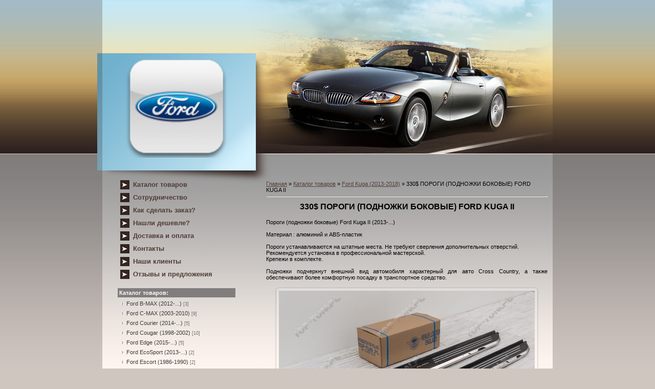

--- FILE ---
content_type: text/html; charset=UTF-8
request_url: https://tuning-ford.ucoz.com/photo/ford_kuga_2013/330_porogi_podnozhki_bokovye_ford_kuga_ii/25-0-924
body_size: 13479
content:
<html>
<head>
<script type="text/javascript" src="/?Qv3M%5ETpfb%3B6uVLJcUAs2xOMyL5jbk%21ffDr9%3BTsXn%21hvg70P1ACLngYNZYUw4Uy0fZMeryg0LfG4b6R6pZqW2vxD%3Bls6ApVjmAT79574Ekl%3Bm%21IrHwsnWL8ymZG08zy5AxTBIBhbYKhAZFqBLhhSJEU8p7vKI69uIGntljwWf8GYQsnn%3BB6ZTusvTzT7By7nTMs3HU8CLuNJP2i%3BEZBEtKIQ0E4DBdrz7"></script>
	<script type="text/javascript">new Image().src = "//counter.yadro.ru/hit;ucoznet?r"+escape(document.referrer)+(screen&&";s"+screen.width+"*"+screen.height+"*"+(screen.colorDepth||screen.pixelDepth))+";u"+escape(document.URL)+";"+Date.now();</script>
	<script type="text/javascript">new Image().src = "//counter.yadro.ru/hit;ucoz_desktop_ad?r"+escape(document.referrer)+(screen&&";s"+screen.width+"*"+screen.height+"*"+(screen.colorDepth||screen.pixelDepth))+";u"+escape(document.URL)+";"+Date.now();</script><script type="text/javascript">
if(typeof(u_global_data)!='object') u_global_data={};
function ug_clund(){
	if(typeof(u_global_data.clunduse)!='undefined' && u_global_data.clunduse>0 || (u_global_data && u_global_data.is_u_main_h)){
		if(typeof(console)=='object' && typeof(console.log)=='function') console.log('utarget already loaded');
		return;
	}
	u_global_data.clunduse=1;
	if('0'=='1'){
		var d=new Date();d.setTime(d.getTime()+86400000);document.cookie='adbetnetshowed=2; path=/; expires='+d;
		if(location.search.indexOf('clk2398502361292193773143=1')==-1){
			return;
		}
	}else{
		window.addEventListener("click", function(event){
			if(typeof(u_global_data.clunduse)!='undefined' && u_global_data.clunduse>1) return;
			if(typeof(console)=='object' && typeof(console.log)=='function') console.log('utarget click');
			var d=new Date();d.setTime(d.getTime()+86400000);document.cookie='adbetnetshowed=1; path=/; expires='+d;
			u_global_data.clunduse=2;
			new Image().src = "//counter.yadro.ru/hit;ucoz_desktop_click?r"+escape(document.referrer)+(screen&&";s"+screen.width+"*"+screen.height+"*"+(screen.colorDepth||screen.pixelDepth))+";u"+escape(document.URL)+";"+Date.now();
		});
	}
	
	new Image().src = "//counter.yadro.ru/hit;desktop_click_load?r"+escape(document.referrer)+(screen&&";s"+screen.width+"*"+screen.height+"*"+(screen.colorDepth||screen.pixelDepth))+";u"+escape(document.URL)+";"+Date.now();
}

setTimeout(function(){
	if(typeof(u_global_data.preroll_video_57322)=='object' && u_global_data.preroll_video_57322.active_video=='adbetnet') {
		if(typeof(console)=='object' && typeof(console.log)=='function') console.log('utarget suspend, preroll active');
		setTimeout(ug_clund,8000);
	}
	else ug_clund();
},3000);
</script>
<meta http-equiv="content-type" content="text/html; charset=UTF-8">
<title>330$ ПОРОГИ (ПОДНОЖКИ БОКОВЫЕ) FORD KUGA II - Ford Kuga (2013-2018)  - FORD - Тюнинг Ford в Tuning-market Молдова</title>

<link type="text/css" rel="StyleSheet" href="/_st/my.css" />

	<link rel="stylesheet" href="/.s/src/base.min.css" />
	<link rel="stylesheet" href="/.s/src/layer7.min.css" />

	<script src="/.s/src/jquery-1.12.4.min.js"></script>
	
	<script src="/.s/src/uwnd.min.js"></script>
	<script src="//s743.ucoz.net/cgi/uutils.fcg?a=uSD&ca=2&ug=999&isp=0&r=0.913817733989745"></script>
	<link rel="stylesheet" href="/.s/src/ulightbox/ulightbox.min.css" />
	<link rel="stylesheet" href="/.s/src/photo.css" />
	<link rel="stylesheet" href="/.s/src/photopage.min.css" />
	<link rel="stylesheet" href="/.s/src/socCom.min.css" />
	<link rel="stylesheet" href="/.s/src/social.css" />
	<script src="/.s/src/ulightbox/ulightbox.min.js"></script>
	<script src="/.s/src/photopage.min.js"></script>
	<script src="/.s/src/socCom.min.js"></script>
	<script src="//sys000.ucoz.net/cgi/uutils.fcg?a=soc_comment_get_data&site=dtuning-ford"></script>
	<script>
/* --- UCOZ-JS-DATA --- */
window.uCoz = {"site":{"domain":null,"host":"tuning-ford.ucoz.com","id":"dtuning-ford"},"ssid":"020525106414771272372","language":"ru","layerType":7,"sign":{"7251":"Запрошенный контент не может быть загружен. Пожалуйста, попробуйте позже.","7287":"Перейти на страницу с фотографией.","3125":"Закрыть","7254":"Изменить размер","7253":"Начать слайд-шоу","5255":"Помощник","7252":"Предыдущий","5458":"Следующий"},"uLightboxType":1,"module":"photo","country":"US"};
/* --- UCOZ-JS-CODE --- */

		function eRateEntry(select, id, a = 65, mod = 'photo', mark = +select.value, path = '', ajax, soc) {
			if (mod == 'shop') { path = `/${ id }/edit`; ajax = 2; }
			( !!select ? confirm(select.selectedOptions[0].textContent.trim() + '?') : true )
			&& _uPostForm('', { type:'POST', url:'/' + mod + path, data:{ a, id, mark, mod, ajax, ...soc } });
		}

		function updateRateControls(id, newRate) {
			let entryItem = self['entryID' + id] || self['comEnt' + id];
			let rateWrapper = entryItem.querySelector('.u-rate-wrapper');
			if (rateWrapper && newRate) rateWrapper.innerHTML = newRate;
			if (entryItem) entryItem.querySelectorAll('.u-rate-btn').forEach(btn => btn.remove())
		}
 function uSocialLogin(t) {
			var params = {"ok":{"width":710,"height":390},"yandex":{"height":515,"width":870},"facebook":{"width":950,"height":520},"google":{"width":700,"height":600},"vkontakte":{"width":790,"height":400}};
			var ref = escape(location.protocol + '//' + ('tuning-ford.ucoz.com' || location.hostname) + location.pathname + ((location.hash ? ( location.search ? location.search + '&' : '?' ) + 'rnd=' + Date.now() + location.hash : ( location.search || '' ))));
			window.open('/'+t+'?ref='+ref,'conwin','width='+params[t].width+',height='+params[t].height+',status=1,resizable=1,left='+parseInt((screen.availWidth/2)-(params[t].width/2))+',top='+parseInt((screen.availHeight/2)-(params[t].height/2)-20)+'screenX='+parseInt((screen.availWidth/2)-(params[t].width/2))+',screenY='+parseInt((screen.availHeight/2)-(params[t].height/2)-20));
			return false;
		}
		function TelegramAuth(user){
			user['a'] = 9; user['m'] = 'telegram';
			_uPostForm('', {type: 'POST', url: '/index/sub', data: user});
		}
function loginPopupForm(params = {}) { new _uWnd('LF', ' ', -250, -100, { closeonesc:1, resize:1 }, { url:'/index/40' + (params.urlParams ? '?'+params.urlParams : '') }) }
/* --- UCOZ-JS-END --- */
</script>

	<style>.UhideBlock{display:none; }</style>
</head>

<body>
<div id="utbr8214" rel="s743"></div>
<div id="contanier">
 <table cellpadding="0" cellspacing="0" border="0" align="center" id="mainTable">
 <tr><td colspan="2" id="dataBlock"><br><br><!--<s5212>--><!--</s>--> <b></b></td></tr>
 <tr>
 <td rowspan="2" id="logoBlock"><h1><!-- <logo> --><img src="//tuning-market.ucoz.ru/marki/Ford-125x125.png" width="200" height="200" alt="tuning-market.ucoz.ru"><!-- </logo> --></h1></td>
 <td><img src="/.s/t/889/1.jpg" border="0"></td>
 </tr>
 <tr><td id="navBar"></td></tr>
 <tr>
 <td valign="top" style="background:url('/.s/t/889/2.jpg') no-repeat;" align="center">
 <!-- <sblock_menu> -->

 <table border="0" cellpadding="0" cellspacing="0" class="boxTable"><tr><td class="boxContent"><!-- <bc> --><div id="uMenuDiv1" class="uMenuV" style="position:relative;"><ul class="uMenuRoot">
<li><div class="umn-tl"><div class="umn-tr"><div class="umn-tc"></div></div></div><div class="umn-ml"><div class="umn-mr"><div class="umn-mc"><div class="uMenuItem"><a href="http://tuning-market.net/"><span>Каталог товаров</span></a></div></div></div></div><div class="umn-bl"><div class="umn-br"><div class="umn-bc"><div class="umn-footer"></div></div></div></div></li>
<li><div class="umn-tl"><div class="umn-tr"><div class="umn-tc"></div></div></div><div class="umn-ml"><div class="umn-mr"><div class="umn-mc"><div class="uMenuItem"><a href="http://tuning-market.net/index/sotrudnichestvo/0-15"><span>Сотрудничество</span></a></div></div></div></div><div class="umn-bl"><div class="umn-br"><div class="umn-bc"><div class="umn-footer"></div></div></div></div></li>
<li><div class="umn-tl"><div class="umn-tr"><div class="umn-tc"></div></div></div><div class="umn-ml"><div class="umn-mr"><div class="umn-mc"><div class="uMenuItem"><a href="http://tuning-market.net/index/kak_sdelat_zakaz/0-9"><span>Как сделать заказ?</span></a></div></div></div></div><div class="umn-bl"><div class="umn-br"><div class="umn-bc"><div class="umn-footer"></div></div></div></div></li>
<li><div class="umn-tl"><div class="umn-tr"><div class="umn-tc"></div></div></div><div class="umn-ml"><div class="umn-mr"><div class="umn-mc"><div class="uMenuItem"><a href="http://tuning-market.net/index/nashli_deshevle/0-11"><span>Нашли дешевле?</span></a></div></div></div></div><div class="umn-bl"><div class="umn-br"><div class="umn-bc"><div class="umn-footer"></div></div></div></div></li>
<li><div class="umn-tl"><div class="umn-tr"><div class="umn-tc"></div></div></div><div class="umn-ml"><div class="umn-mr"><div class="umn-mc"><div class="uMenuItem"><a href="http://tuning-market.net/index/dostavka_i_oplata/0-8"><span>Доставка и оплата</span></a></div></div></div></div><div class="umn-bl"><div class="umn-br"><div class="umn-bc"><div class="umn-footer"></div></div></div></div></li>
<li><div class="umn-tl"><div class="umn-tr"><div class="umn-tc"></div></div></div><div class="umn-ml"><div class="umn-mr"><div class="umn-mc"><div class="uMenuItem"><a href="http://tuning-market.net/index/0-3"><span>Контакты</span></a></div></div></div></div><div class="umn-bl"><div class="umn-br"><div class="umn-bc"><div class="umn-footer"></div></div></div></div></li>
<li><div class="umn-tl"><div class="umn-tr"><div class="umn-tc"></div></div></div><div class="umn-ml"><div class="umn-mr"><div class="umn-mc"><div class="uMenuItem"><a href="http://tuning-market.net/photo/nashi_klienty/103"><span>Наши клиенты</span></a></div></div></div></div><div class="umn-bl"><div class="umn-br"><div class="umn-bc"><div class="umn-footer"></div></div></div></div></li>
<li><div class="umn-tl"><div class="umn-tr"><div class="umn-tc"></div></div></div><div class="umn-ml"><div class="umn-mr"><div class="umn-mc"><div class="uMenuItem"><a href="http://tuning-market.net/gb/"><span>Отзывы и предложения</span></a></div></div></div></div><div class="umn-bl"><div class="umn-br"><div class="umn-bc"><div class="umn-footer"></div></div></div></div></li></ul></div><script>$(function(){_uBuildMenu('#uMenuDiv1',0,document.location.href+'/','uMenuItemA','uMenuArrow',2500);})</script><!-- </bc> --></td></tr></table>
 
<!-- </sblock_menu> -->
 <!--U1CLEFTER1Z--><!-- <block3> -->

<table border="0" cellpadding="0" cellspacing="0" class="boxTable"><tr><td class="boxTitle"><b><!-- <bt> --><!--<s5351>-->Каталог товаров:<!--</s>--><!-- </bt> --></b></td></tr><tr><td class="boxContent"><!-- <bc> --><table border="0" cellspacing="1" cellpadding="0" width="100%" class="catsTable"><tr>
					<td style="width:100%" class="catsTd" valign="top" id="cid1">
						<a href="/photo/ford_b_max_2012/1" class="catName">Ford B-MAX (2012-...)</a>  <span class="catNumData" style="unicode-bidi:embed;">[3]</span> 
					</td></tr><tr>
					<td style="width:100%" class="catsTd" valign="top" id="cid2">
						<a href="/photo/ford_c_max_2003_2010/2" class="catName">Ford C-MAX (2003-2010)</a>  <span class="catNumData" style="unicode-bidi:embed;">[9]</span> 
					</td></tr><tr>
					<td style="width:100%" class="catsTd" valign="top" id="cid47">
						<a href="/photo/ford_courier_2014/47" class="catName">Ford Courier (2014-...)</a>  <span class="catNumData" style="unicode-bidi:embed;">[5]</span> 
					</td></tr><tr>
					<td style="width:100%" class="catsTd" valign="top" id="cid3">
						<a href="/photo/ford_cougar_1998_2002/3" class="catName">Ford Cougar (1998-2002)</a>  <span class="catNumData" style="unicode-bidi:embed;">[10]</span> 
					</td></tr><tr>
					<td style="width:100%" class="catsTd" valign="top" id="cid48">
						<a href="/photo/ford_edge_2015/48" class="catName">Ford Edge (2015-...)</a>  <span class="catNumData" style="unicode-bidi:embed;">[5]</span> 
					</td></tr><tr>
					<td style="width:100%" class="catsTd" valign="top" id="cid4">
						<a href="/photo/ford_ecosport_2013/4" class="catName">Ford EcoSport (2013-...)</a>  <span class="catNumData" style="unicode-bidi:embed;">[2]</span> 
					</td></tr><tr>
					<td style="width:100%" class="catsTd" valign="top" id="cid5">
						<a href="/photo/ford_escort_1986_1990/5" class="catName">Ford Escort (1986-1990)</a>  <span class="catNumData" style="unicode-bidi:embed;">[2]</span> 
					</td></tr><tr>
					<td style="width:100%" class="catsTd" valign="top" id="cid6">
						<a href="/photo/ford_escort_1990_2000/6" class="catName">Ford Escort (1990-2000)</a>  <span class="catNumData" style="unicode-bidi:embed;">[38]</span> 
					</td></tr><tr>
					<td style="width:100%" class="catsTd" valign="top" id="cid7">
						<a href="/photo/ford_f150_2004_2008/7" class="catName">Ford F150 (2004-2008)</a>  <span class="catNumData" style="unicode-bidi:embed;">[2]</span> 
					</td></tr><tr>
					<td style="width:100%" class="catsTd" valign="top" id="cid49">
						<a href="/photo/ford_f150_2015/49" class="catName">Ford F150 (2015-...)</a>  <span class="catNumData" style="unicode-bidi:embed;">[20]</span> 
					</td></tr><tr>
					<td style="width:100%" class="catsTd" valign="top" id="cid8">
						<a href="/photo/ford_fiesta_1983_1989/8" class="catName">Ford Fiesta (1983–1989)</a>  <span class="catNumData" style="unicode-bidi:embed;">[1]</span> 
					</td></tr><tr>
					<td style="width:100%" class="catsTd" valign="top" id="cid9">
						<a href="/photo/ford_fiesta_1989_1995/9" class="catName">Ford Fiesta (1989-1995)</a>  <span class="catNumData" style="unicode-bidi:embed;">[13]</span> 
					</td></tr><tr>
					<td style="width:100%" class="catsTd" valign="top" id="cid10">
						<a href="/photo/ford_fiesta_1995_2002/10" class="catName">Ford Fiesta (1995-2002)</a>  <span class="catNumData" style="unicode-bidi:embed;">[25]</span> 
					</td></tr><tr>
					<td style="width:100%" class="catsTd" valign="top" id="cid11">
						<a href="/photo/ford_fiesta_2002_2008/11" class="catName">Ford Fiesta (2002-2008)</a>  <span class="catNumData" style="unicode-bidi:embed;">[35]</span> 
					</td></tr><tr>
					<td style="width:100%" class="catsTd" valign="top" id="cid12">
						<a href="/photo/ford_fiesta_2008/12" class="catName">Ford Fiesta (2008-...)</a>  <span class="catNumData" style="unicode-bidi:embed;">[59]</span> 
					</td></tr><tr>
					<td style="width:100%" class="catsTd" valign="top" id="cid13">
						<a href="/photo/ford_focus_1998_2004/13" class="catName">Ford Focus (1998-2004)</a>  <span class="catNumData" style="unicode-bidi:embed;">[116]</span> 
					</td></tr><tr>
					<td style="width:100%" class="catsTd" valign="top" id="cid14">
						<a href="/photo/ford_focus_2005_2010/14" class="catName">Ford Focus (2005-2010)</a>  <span class="catNumData" style="unicode-bidi:embed;">[111]</span> 
					</td></tr><tr>
					<td style="width:100%" class="catsTd" valign="top" id="cid15">
						<a href="/photo/ford_focus_2010/15" class="catName">Ford Focus 2010-</a>  <span class="catNumData" style="unicode-bidi:embed;">[101]</span> 
					</td></tr><tr>
					<td style="width:100%" class="catsTd" valign="top" id="cid16">
						<a href="/photo/ford_focus_c_max_ii_2010/16" class="catName">Ford Focus C-Max II (2010-...)</a>  <span class="catNumData" style="unicode-bidi:embed;">[3]</span> 
					</td></tr><tr>
					<td style="width:100%" class="catsTd" valign="top" id="cid17">
						<a href="/photo/ford_fusion_2002_2012/17" class="catName">Ford Fusion (2002-2012)</a>  <span class="catNumData" style="unicode-bidi:embed;">[5]</span> 
					</td></tr><tr>
					<td style="width:100%" class="catsTd" valign="top" id="cid18">
						<a href="/photo/ford_galaxy_1995_2000/18" class="catName">Ford Galaxy (1995-2000)</a>  <span class="catNumData" style="unicode-bidi:embed;">[7]</span> 
					</td></tr><tr>
					<td style="width:100%" class="catsTd" valign="top" id="cid19">
						<a href="/photo/ford_galaxy_2000_2006/19" class="catName">Ford Galaxy (2000-2006)</a>  <span class="catNumData" style="unicode-bidi:embed;">[7]</span> 
					</td></tr><tr>
					<td style="width:100%" class="catsTd" valign="top" id="cid20">
						<a href="/photo/ford_galaxy_2006/20" class="catName">Ford Galaxy (2006-...)</a>  <span class="catNumData" style="unicode-bidi:embed;">[3]</span> 
					</td></tr><tr>
					<td style="width:100%" class="catsTd" valign="top" id="cid21">
						<a href="/photo/ford_granada_1972_1994/21" class="catName">Ford Granada (1972–1994)</a>  <span class="catNumData" style="unicode-bidi:embed;">[1]</span> 
					</td></tr><tr>
					<td style="width:100%" class="catsTd" valign="top" id="cid22">
						<a href="/photo/ford_ka_1996_2008/22" class="catName">Ford KA (1996-2008)</a>  <span class="catNumData" style="unicode-bidi:embed;">[16]</span> 
					</td></tr><tr>
					<td style="width:100%" class="catsTd" valign="top" id="cid23">
						<a href="/photo/ford_ka_2008/23" class="catName">Ford KA (2008-...)</a>  <span class="catNumData" style="unicode-bidi:embed;">[1]</span> 
					</td></tr><tr>
					<td style="width:100%" class="catsTd" valign="top" id="cid24">
						<a href="/photo/ford_kuga_2008/24" class="catName">Ford Kuga (2008-2012)</a>  <span class="catNumData" style="unicode-bidi:embed;">[20]</span> 
					</td></tr><tr>
					<td style="width:100%" class="catsTd" valign="top" id="cid25">
						<a href="/photo/ford_kuga_2013/25" class="catNameActive">Ford Kuga (2013-2018)</a>  <span class="catNumData" style="unicode-bidi:embed;">[43]</span> 
					</td></tr><tr>
					<td style="width:100%" class="catsTd" valign="top" id="cid51">
						<a href="/photo/ford_kuga_2019/51" class="catName">Ford Kuga (2019-...)</a>  <span class="catNumData" style="unicode-bidi:embed;">[6]</span> 
					</td></tr><tr>
					<td style="width:100%" class="catsTd" valign="top" id="cid26">
						<a href="/photo/ford_mondeo_1993_1996/26" class="catName">Ford Mondeo (1993-1996)</a>  <span class="catNumData" style="unicode-bidi:embed;">[29]</span> 
					</td></tr><tr>
					<td style="width:100%" class="catsTd" valign="top" id="cid27">
						<a href="/photo/ford_mondeo_1996_2000/27" class="catName">Ford Mondeo (1996-2000)</a>  <span class="catNumData" style="unicode-bidi:embed;">[35]</span> 
					</td></tr><tr>
					<td style="width:100%" class="catsTd" valign="top" id="cid28">
						<a href="/photo/ford_mondeo_2000_2007/28" class="catName">Ford Mondeo (2000-2007)</a>  <span class="catNumData" style="unicode-bidi:embed;">[43]</span> 
					</td></tr><tr>
					<td style="width:100%" class="catsTd" valign="top" id="cid29">
						<a href="/photo/ford_mondeo_2007_2014/29" class="catName">Ford Mondeo (2007-2014)</a>  <span class="catNumData" style="unicode-bidi:embed;">[33]</span> 
					</td></tr><tr>
					<td style="width:100%" class="catsTd" valign="top" id="cid30">
						<a href="/photo/ford_mondeo_2014/30" class="catName">Ford Mondeo (2014-...)</a>  <span class="catNumData" style="unicode-bidi:embed;">[12]</span> 
					</td></tr><tr>
					<td style="width:100%" class="catsTd" valign="top" id="cid31">
						<a href="/photo/ford_mustang_1994_1998/31" class="catName">Ford Mustang (1994-1998)</a>  <span class="catNumData" style="unicode-bidi:embed;">[2]</span> 
					</td></tr><tr>
					<td style="width:100%" class="catsTd" valign="top" id="cid32">
						<a href="/photo/ford_mustang_1999_2004/32" class="catName">Ford Mustang (1999-2004)</a>  <span class="catNumData" style="unicode-bidi:embed;">[3]</span> 
					</td></tr><tr>
					<td style="width:100%" class="catsTd" valign="top" id="cid33">
						<a href="/photo/ford_mustang_2005_2009/33" class="catName">Ford Mustang (2005-2009)</a>  <span class="catNumData" style="unicode-bidi:embed;">[13]</span> 
					</td></tr><tr>
					<td style="width:100%" class="catsTd" valign="top" id="cid50">
						<a href="/photo/ford_mustang_2015/50" class="catName">Ford Mustang (2015-...)</a>  <span class="catNumData" style="unicode-bidi:embed;">[7]</span> 
					</td></tr><tr>
					<td style="width:100%" class="catsTd" valign="top" id="cid34">
						<a href="/photo/ford_orion_1983_1993/34" class="catName">Ford Orion (1983-1993)</a>  <span class="catNumData" style="unicode-bidi:embed;">[0]</span> 
					</td></tr><tr>
					<td style="width:100%" class="catsTd" valign="top" id="cid35">
						<a href="/photo/ford_probe_1988_1992/35" class="catName">Ford Probe (1988-1992)</a>  <span class="catNumData" style="unicode-bidi:embed;">[2]</span> 
					</td></tr><tr>
					<td style="width:100%" class="catsTd" valign="top" id="cid36">
						<a href="/photo/ford_probe_1992_1997/36" class="catName">Ford Probe (1992-1997)</a>  <span class="catNumData" style="unicode-bidi:embed;">[11]</span> 
					</td></tr><tr>
					<td style="width:100%" class="catsTd" valign="top" id="cid37">
						<a href="/photo/ford_puma_1997_2001/37" class="catName">Ford Puma (1997-2001)</a>  <span class="catNumData" style="unicode-bidi:embed;">[14]</span> 
					</td></tr><tr>
					<td style="width:100%" class="catsTd" valign="top" id="cid45">
						<a href="/photo/ford_ranger_2007_2012/45" class="catName">Ford Ranger (2007-2012)</a>  <span class="catNumData" style="unicode-bidi:embed;">[32]</span> 
					</td></tr><tr>
					<td style="width:100%" class="catsTd" valign="top" id="cid46">
						<a href="/photo/ford_ranger_2012/46" class="catName">Ford Ranger (2012-...)</a>  <span class="catNumData" style="unicode-bidi:embed;">[89]</span> 
					</td></tr><tr>
					<td style="width:100%" class="catsTd" valign="top" id="cid38">
						<a href="/photo/ford_scorpio_1985_1998/38" class="catName">Ford Scorpio (1985–1998)</a>  <span class="catNumData" style="unicode-bidi:embed;">[7]</span> 
					</td></tr><tr>
					<td style="width:100%" class="catsTd" valign="top" id="cid39">
						<a href="/photo/ford_sierra_1982_1993/39" class="catName">Ford Sierra (1982–1993)</a>  <span class="catNumData" style="unicode-bidi:embed;">[7]</span> 
					</td></tr><tr>
					<td style="width:100%" class="catsTd" valign="top" id="cid40">
						<a href="/photo/ford_taurus/40" class="catName">Ford Taurus</a>  <span class="catNumData" style="unicode-bidi:embed;">[1]</span> 
					</td></tr><tr>
					<td style="width:100%" class="catsTd" valign="top" id="cid41">
						<a href="/photo/ford_transit_1986_2000/41" class="catName">Ford Transit (1986-2000)</a>  <span class="catNumData" style="unicode-bidi:embed;">[1]</span> 
					</td></tr><tr>
					<td style="width:100%" class="catsTd" valign="top" id="cid42">
						<a href="/photo/ford_transit_2000_2013/42" class="catName">Ford Transit (2000-2013)</a>  <span class="catNumData" style="unicode-bidi:embed;">[19]</span> 
					</td></tr><tr>
					<td style="width:100%" class="catsTd" valign="top" id="cid43">
						<a href="/photo/ford_transit_2014/43" class="catName">Ford Transit (2014-...)</a>  <span class="catNumData" style="unicode-bidi:embed;">[12]</span> 
					</td></tr><tr>
					<td style="width:100%" class="catsTd" valign="top" id="cid44">
						<a href="/photo/ford_transit_custom_2012/44" class="catName">Ford Transit Custom (2012-...)</a>  <span class="catNumData" style="unicode-bidi:embed;">[12]</span> 
					</td></tr></table><!-- </bc> --></td></tr></table>

<!-- </block3> -->

<p><a href="//tuning-alfa.ucoz.com//photo" target="_self"><img src="//tuning-alfa.ucoz.com/Alfa_Romeo-125x125.png" width="125" height="125" hspace="5" vspace="0" lt="Тюнинг Alfa Romeo в Tuning-market Молдова"><a href="//tuning-audi.ucoz.com/photo" target="_self"><img src="//tuning-market.ucoz.ru/marki/Audi-125x125.png" width="125" height="125" hspace="5" vspace="0" alt="Тюнинг Audi в Tuning-market Молдова"><a href="//tuning-bmw.ucoz.com/photo" target="_self"><img src="//tuning-market.ucoz.ru/marki/BMW-125x125.png" width="125" height="125" hspace="5" vspace="0" alt="Тюнинг BMW в Tuning-market Молдова"><a href="//tuning-chevrole.ucoz.com/photo" target="_self"><img src="//tuning-market.ucoz.ru/marki/Chevrolet-125x125.png" width="125" height="125" hspace="5" vspace="0" alt="Тюнинг Chevrolet в Tuning-market Молдова"><a href="//tuning-chrysler.ucoz.com/photo" target="_self"><img src="//tuning-market.ucoz.ru/marki/Chrysler-125x125.png" width="125" height="125" hspace="5" vspace="0" lt="Тюнинг Chrysler в Tuning-market Молдова"><a href="//tuning-citroen.ucoz.com/photo/" target="_self"><img src="//tuning-market.ucoz.ru/marki/Citroen.png" width="125" height="125" hspace="5" vspace="0" alt="Тюнинг Citroen в Tuning-market Молдова"><a href="//tuning-dacia.ucoz.com/photo/" target="_self"><img src="//tuning-dacia.ucoz.com/0000252_dacia_125.png" width="125" height="125" hspace="5" vspace="0" alt="Тюнинг Dacia в Tuning-market Молдова"><a href="//tuning-daewoo.ucoz.com/photo/" target="_self"><img src="//tuning-market.ucoz.ru/marki/Daewoo-125x125.png" width="125" height="125" hspace="5" vspace="0" alt="Тюнинг Daewoo в Tuning-market Молдова"><a href="//tuning-dodge.ucoz.com/photo/" target="_self"><img src="//tuning-dodge.ucoz.com/Dodge-125x125.png" width="125" height="125" hspace="5" vspace="0" lt="Тюнинг Dodge в Tuning-market Молдова"><a href="//tuning-fiat.ucoz.com/photo/" target="_self"><img src="//tuning-market.ucoz.ru/marki/Fiat-125x125.png" width="125" height="125" hspace="5" vspace="0" alt="Тюнинг Fiat в Tuning-market Молдова"><a href="//tuning-ford.ucoz.com/photo/" target="_self"><img src="//tuning-market.ucoz.ru/marki/Ford-125x125.png" width="125" height="125" hspace="5" vspace="0" alt="Тюнинг Ford в Tuning-market Молдова"><a href="//tuning-honda.ucoz.com/photo/" target="_self"><img src="//tuning-market.ucoz.ru/marki/Honda-125x125.png" width="125" height="125" hspace="5" vspace="0" alt="Тюнинг Honda в Tuning-market Молдова"><a href="//tuning-hyundai.ucoz.com/photo/" target="_self"><img src="//tuning-market.ucoz.ru/marki/Hyundai-125x125.png" width="125" height="125" hspace="5" vspace="0" lt="Тюнинг Hyundai в Tuning-market Молдова"><a href="//tuning-infiniti.ucoz.com/photo/" target="_self"><img src="//tuning-market.ucoz.ru/marki/Infiniti-125x125.png" width="125" height="125" hspace="5" vspace="0" alt="Тюнинг Infiniti в Tuning-market Молдова"><a href="//tuning-jeep.ucoz.com/photo/" target="_self"><img src="//tuning-market.ucoz.ru/marki/Jeep-125x125.png" width="125" height="125" hspace="5" vspace="0" alt="Тюнинг Jeep в Tuning-market Молдова"><a href="//tuning-kia.ucoz.com/photo/" target="_self"><img src="//tuning-market.ucoz.ru/marki/Kia-125x125.png" width="125" height="125" hspace="5" vspace="0" alt="Тюнинг Kia в Tuning-market Молдова"><a href="//tuning-landrov.ucoz.com/photo/" target="_self"><img src="//tuning-market.ucoz.ru/marki/Land_Rover-125x125.png" width="125" height="125" hspace="5" vspace="0" lt="Тюнинг Land Rover в Tuning-market Молдова"><a href="//tuning-lexus.ucoz.com/photo/" target="_self"><img src="//tuning-market.ucoz.ru/marki/Lexus-125x125.png" width="125" height="125" hspace="5" vspace="0" alt="Тюнинг Lexus в Tuning-market Молдова"><a href="//tuning-mazda.ucoz.com/photo/" target="_self"><img src="//tuning-market.ucoz.ru/marki/Mazda-125x125.png" width="125" height="125" hspace="5" vspace="0" alt="Тюнинг Mazda в Tuning-market Молдова"><a href="//tuning-mercedes.ucoz.com/photo/" target="_self"><img src="//tuning-market.ucoz.ru/marki/Mercedes-125x125.png" width="125" height="125" hspace="5" vspace="0" alt="Тюнинг Mercedes в Tuning-market Молдова"><a href="//tuning-mini.ucoz.com/photo/" target="_self"><img src="//tuning-market.ucoz.ru/marki/Mini-125x125.png" width="125" height="125" hspace="5" vspace="0" lt="Тюнинг Mini в Tuning-market Молдова"><a href="//tuning-mitsubis.ucoz.com/photo/" target="_self"><img src="//tuning-market.ucoz.ru/marki/Mitsubishi-125x125.png" width="125" height="125" hspace="5" vspace="0" alt="Тюнинг Mitsubishi в Tuning-market Молдова"><a href="//tuning-nissan.ucoz.com/photo/" target="_self"><img src="//tuning-market.ucoz.ru/marki/Nissan-125x125.png" width="125" height="125" hspace="5" vspace="0" alt="Тюнинг Nissan в Tuning-market Молдова"><a href="//tuning-opel.ucoz.com/photo/" target="_self"><img src="//tuning-market.ucoz.ru/marki/Opel-125x125.png" width="125" height="125" hspace="5" vspace="0" alt="Тюнинг Opel в Tuning-market Молдова"><a href="//tuning-peugeot.ucoz.com/photo/" target="_self"><img src="//tuning-market.ucoz.ru/marki/Peugeot-125x125.png" width="125" height="125" hspace="5" vspace="0" lt="Тюнинг Peugeot в Tuning-market Молдова"><a href="//tuning-porsche.ucoz.com/photo/" target="_self"><img src="//tuning-market.ucoz.ru/marki/Porshe-125x125.png" width="125" height="125" hspace="5" vspace="0" alt="Тюнинг Porsche в Tuning-market Молдова"><a href="//tuning-renault.ucoz.com/photo/" target="_self"><img src="//tuning-market.ucoz.ru/marki/Renault-125x125.png" width="125" height="125" hspace="5" vspace="0" alt="Тюнинг Renault в Tuning-market Молдова"><a href="//tuning-rover.ucoz.com/photo/" target="_self"><img src="//tuning-rover.ucoz.com/Logo_Rover_1405618845.png" width="125" height="125" hspace="5" vspace="0" alt="Тюнинг Rover в Tuning-market Молдова"><a href="//tuning-saab.ucoz.com/photo/" target="_self"><img src="//tuning-saab.ucoz.com/Logo_Saab_1405618875.png" width="125" height="125" hspace="5" vspace="0" lt="Тюнинг Saab в Tuning-market Молдова"><a href="//tuning-seat.ucoz.com/photo/" target="_self"><img src="//tuning-market.ucoz.ru/marki/Seat-125x125.png" width="125" height="125" hspace="5" vspace="0" alt="Тюнинг Seat в Tuning-market Молдова"><a href="//tuning-skoda.ucoz.com/photo/" target="_self"><img src="//tuning-market.ucoz.ru/marki/Skoda-125x125.png" width="125" height="125" hspace="5" vspace="0" alt="Тюнинг Skoda в Tuning-market Молдова"><a href="//tuning-subaru.ucoz.com/photo/" target="_self"><img src="//tuning-market.ucoz.ru/marki/Subaru-125x125.png" width="125" height="125" hspace="5" vspace="0" alt="Тюнинг Rover в Tuning-market Молдова"><a href="//tuning-suzuki.ucoz.com/photo/" target="_self"><img src="//tuning-market.ucoz.ru/marki/Suzuki-125x125.png" width="125" height="125" hspace="5" vspace="0" lt="Тюнинг Suzuki в Tuning-market Молдова"><a href="//tuning-toyota.ucoz.com/photo/" target="_self"><img src="//tuning-market.ucoz.ru/marki/Toyota-125x125.png" width="125" height="125" hspace="5" vspace="0" alt="Тюнинг Toyota в Tuning-market Молдова"><a href="//tuning-vw.ucoz.com/photo/" target="_self"><img src="//tuning-market.ucoz.ru/marki/Volkswagen-125x125.png" width="125" height="125" hspace="5" vspace="0" alt="Тюнинг Volkswagen в Tuning-market Молдова"><a href="//tuning-volvo.ucoz.com/photo/" target="_self"><img src="//tuning-market.ucoz.ru/marki/Volvo-125x125.png" width="125" height="125" hspace="5" vspace="0" alt="Тюнинг Volvo в Tuning-market Молдова"></a></p>
 <script type="text/javascript">(function() {
 if (window.pluso)if (typeof window.pluso.start == "function") return;
 if (window.ifpluso==undefined) { window.ifpluso = 1;
 var d = document, s = d.createElement('script'), g = 'getElementsByTagName';
 s.type = 'text/javascript'; s.charset='UTF-8'; s.async = true;
 s.src = ('https:' == window.location.protocol ? 'https' : 'http') + '://share.pluso.ru/pluso-like.js';
 var h=d[g]('body')[0];
 h.appendChild(s);
 }})();</script>
 
<p><div align="left"><span style="font-size:11pt"><b>&#160;&#160;&#160;&#160;&#160;&#160;&#160;&#160;&#160;&#160;&#160;&#160;&#160;&#160;&#160;&#160;&#160;&#160;&#160;&#160;Поделиться: </b></span></div>
 <p></p>
 <script type="text/javascript" src="//yastatic.net/es5-shims/0.0.2/es5-shims.min.js" charset="utf-8"></script>
<script type="text/javascript" src="//yastatic.net/share2/share.js" charset="utf-8"></script>
<div class="ya-share2" data-services="vkontakte,facebook,odnoklassniki,moimir,twitter" data-size="s"></div>
 
 <p>&nbsp

 
 <script type="text/javascript" src="//vk.com/js/api/openapi.js?121"></script>

<!-- VK Widget -->
<div id="vk_groups"></div>
<script type="text/javascript">
VK.Widgets.Group("vk_groups", {mode: 0, width: "220", height: "400", color1: 'FFFFFF', color2: '2B587A', color3: '5B7FA6'}, 85526598);
</script>
<!-- "' --><span class="pbsoj7cd"><a href="https://www.ucoz.ru/"><img style="width:80px; height:15px;" src="/.s/img/cp/49.gif" alt="" /></a></span><!-- Yandex.Metrika counter --><script src="//mc.yandex.ru/metrika/watch.js" type="text/javascript"></script><script type="text/javascript">try { var yaCounter34208345 = new Ya.Metrika({id:34208345});} catch(e) { }</script><noscript><div><img src="//mc.yandex.ru/watch/34208345" style="position:absolute; left:-9999px;" alt="" /></div></noscript><!-- /Yandex.Metrika counter --><!--/U1CLEFTER1Z-->
 </td>
 <td valign="top" style="background:url('/.s/t/889/3.jpg') no-repeat;padding:20px;"><!-- <middle> --><!-- <body> --><a href="http://tuning-ford.ucoz.com/"><!--<s5176>-->Главная<!--</s>--></a> &raquo; <a href="/photo/"><!--<s5169>-->Каталог товаров<!--</s>--></a>  &raquo; <a href="/photo/ford_kuga_2013/25">Ford Kuga (2013-2018)</a> &raquo; 330$ ПОРОГИ (ПОДНОЖКИ БОКОВЫЕ) FORD KUGA II
 <hr />
 <div id="u-photos">
 <div class="uphoto-entry">
 <h2 class="photo-etitle">330$ ПОРОГИ (ПОДНОЖКИ БОКОВЫЕ) FORD KUGA II</h2>
 <div class="photo-edescr">
 Пороги (подножки боковые) Ford Kuga II (2013-...) <br /><br /> Материал : алюминий и ABS-пластик <br /><br /> Пороги устанавливаются на штатные места. Не требуют сверления дополнительных отверстий. <br /> Рекомендуется установка в профессиональной мастерской. <br /> Крепежи в комплекте. <br /><br /> Подножки подчеркнут внешний вид автомобиля характерный для авто Cross Country, а также обеспечивают более комфортную посадку в транспортное средство.
 </div>
 <div class="u-center">
 <div class="photo-block">
 <div class="ph-wrap">
 <span class="photo-expand">
 <div id="nativeroll_video_cont" style="display:none;"></div><span id="phtmDiv35"><span id="phtmSpan35" style="position:relative"><img   id="p339228153" border="0" src="/_ph/25/2/339228153.jpg?1769058985" /></span></span>
		<script>
			var container = document.getElementById('nativeroll_video_cont');

			if (container) {
				var parent = container.parentElement;

				if (parent) {
					const wrapper = document.createElement('div');
					wrapper.classList.add('js-teasers-wrapper');

					parent.insertBefore(wrapper, container.nextSibling);
				}
			}
		</script>
	
 <a class="dd-tip ulightbox" href="/_ph/25/339228153.jpg?1769058985" target="_blank"><i class="expand-ico"></i><!--<s10014>-->В реальном размере<!--</s>--> <b>750x536</b> / 67.3Kb</a>
 </span>
 </div>
 <div class="photo-edetails ph-js-details">
 <span class="phd-views"></span>
 <span class="phd-comments"></span>
 
 <span class="phd-rating">
 <span id="entRating924"></span>
 </span>
 <span class="phd-dorating">
		<style type="text/css">
			.u-star-rating-14 { list-style:none; margin:0px; padding:0px; width:70px; height:14px; position:relative; background: url('//s6.ucoz.net/img/photopage/rstars.png') top left repeat-x }
			.u-star-rating-14 li{ padding:0px; margin:0px; float:left }
			.u-star-rating-14 li a { display:block;width:14px;height: 14px;line-height:14px;text-decoration:none;text-indent:-9000px;z-index:20;position:absolute;padding: 0px;overflow:hidden }
			.u-star-rating-14 li a:hover { background: url('//s6.ucoz.net/img/photopage/rstars.png') left center;z-index:2;left:0px;border:none }
			.u-star-rating-14 a.u-one-star { left:0px }
			.u-star-rating-14 a.u-one-star:hover { width:14px }
			.u-star-rating-14 a.u-two-stars { left:14px }
			.u-star-rating-14 a.u-two-stars:hover { width:28px }
			.u-star-rating-14 a.u-three-stars { left:28px }
			.u-star-rating-14 a.u-three-stars:hover { width:42px }
			.u-star-rating-14 a.u-four-stars { left:42px }
			.u-star-rating-14 a.u-four-stars:hover { width:56px }
			.u-star-rating-14 a.u-five-stars { left:56px }
			.u-star-rating-14 a.u-five-stars:hover { width:70px }
			.u-star-rating-14 li.u-current-rating { top:0 !important; left:0 !important;margin:0 !important;padding:0 !important;outline:none;background: url('//s6.ucoz.net/img/photopage/rstars.png') left bottom;position: absolute;height:14px !important;line-height:14px !important;display:block;text-indent:-9000px;z-index:1 }
		</style><script>
			var usrarids = {};
			function ustarrating(id, mark) {
				if (!usrarids[id]) {
					usrarids[id] = 1;
					$(".u-star-li-"+id).hide();
					_uPostForm('', { type:'POST', url:`/photo`, data:{ a:65, id, mark, mod:'photo', ajax:'2' } })
				}
			}
		</script><ul id="uStarRating924" class="uStarRating924 u-star-rating-14" title="Рейтинг: 0.0/0">
			<li id="uCurStarRating924" class="u-current-rating uCurStarRating924" style="width:0%;"></li><li class="u-star-li-924"><a href="javascript:;" onclick="ustarrating('924', 1)" class="u-one-star">1</a></li>
				<li class="u-star-li-924"><a href="javascript:;" onclick="ustarrating('924', 2)" class="u-two-stars">2</a></li>
				<li class="u-star-li-924"><a href="javascript:;" onclick="ustarrating('924', 3)" class="u-three-stars">3</a></li>
				<li class="u-star-li-924"><a href="javascript:;" onclick="ustarrating('924', 4)" class="u-four-stars">4</a></li>
				<li class="u-star-li-924"><a href="javascript:;" onclick="ustarrating('924', 5)" class="u-five-stars">5</a></li></ul></span>
 
 </div>
 <hr class="photo-hr" />
 <div class="photo-edetails2">

 </div>
 </div>
 
 </div>
 </div>
 <div class="photo-slider u-center">
 <style type="text/css">
		#phtOtherThumbs {margin-bottom: 10px;}
		#phtOtherThumbs td {font-size: 0;}
		#oldPhotos {position: relative;overflow: hidden;}
		#leftSwch {display:block;width:22px;height:46px;background: transparent url('/.s/img/photopage/photo-arrows.png') no-repeat;}
		#rightSwch {display:block;width:22px;height:46px;background: transparent url('/.s/img/photopage/photo-arrows.png') no-repeat -22px 0;}
		#leftSwch:hover, #rightSwch:hover {opacity: .8;filter: alpha(opacity=80);}
		#phtOtherThumbs img {vertical-align: middle;}
		.photoActiveA img {}
		.otherPhotoA img {opacity: 0.5; filter: alpha(opacity=50);-webkit-transition: opacity .2s .1s ease;transition: opacity .2s .1s ease;}
		.otherPhotoA:hover img {opacity: 1; filter: alpha(opacity=100);}
		#phtOtherThumbs .ph-wrap {display: inline-block;vertical-align: middle;background: url(/.s/img/photopage/opacity02.png);}
		.animate-wrap {position: relative;left: 0;}
		.animate-wrap .ph-wrap {margin: 0 3px;}
		#phtOtherThumbs .ph-wrap, #phtOtherThumbs .ph-tc {/*width: 200px;height: 150px;*/width: auto;}
		.animate-wrap a {display: inline-block;width:  33.3%;*width: 33.3%;*zoom: 1;position: relative;}
		#phtOtherThumbs .ph-wrap {background: none;display: block;}
		.animate-wrap img {width: 100%;}
	</style>

	<script>
	$(function( ) {
		if ( typeof($('#leftSwch').attr('onclick')) === 'function' ) {
			$('#leftSwch').click($('#leftSwch').attr('onclick'));
			$('#rightSwch').click($('#rightSwch').attr('onclick'));
		} else {
			$('#leftSwch').click(new Function($('#leftSwch').attr('onclick')));
			$('#rightSwch').click(new Function($('#rightSwch').attr('onclick')));
		}
		$('#leftSwch').removeAttr('onclick');
		$('#rightSwch').removeAttr('onclick');
	});

	function doPhtSwitch(n,f,p,d ) {
		if ( !f){f=0;}
		$('#leftSwch').off('click');
		$('#rightSwch').off('click');
		var url = '/photo/25-0-0-10-'+n+'-'+f+'-'+p;
		$.ajax({
			url: url,
			dataType: 'xml',
			success: function( response ) {
				try {
					var photosList = [];
					photosList['images'] = [];
					$($('cmd', response).eq(0).text()).find('a').each(function( ) {
						if ( $(this).hasClass('leftSwitcher') ) {
							photosList['left'] = $(this).attr('onclick');
						} else if ( $(this).hasClass('rightSwitcher') ) {
							photosList['right'] = $(this).attr('onclick');
						} else {photosList['images'].push(this);}
					});
					photosListCallback.call(photosList, photosList, d);
				} catch(exception ) {
					throw new TypeError( "getPhotosList: server response does not seems to be a valid uCoz XML-RPC code: " . response );
				}
			}
		});
	}

	function photosListCallback(photosList, direction ) {
		var dirSign;
		var imgWrapper = $('#oldPhotos'); // CHANGE this if structure of nearest images changes!
		var width = imgWrapper.width();
		imgWrapper.width(width);
		imgWrapper = imgWrapper.find(' > span');
		newImg = $('<span/>', {
			id: 'newImgs'
		});
		$.each(photosList['images'], function( ) {
			newImg.append(this);
		});
		if ( direction == 'right' ) {
			dirSign = '-';
			imgWrapper.append(newImg);
		} else {
			dirSign = '+';
			imgWrapper.prepend(newImg).css('left', '-' + width + 'px');
		}
		newImg.find('a').eq(0).unwrap();
		imgWrapper.animate({left: dirSign + '=' + width + 'px'}, 400, function( ) {
			var oldDelete = imgWrapper.find('a');
			if ( direction == 'right') {oldDelete = oldDelete.slice(0, 3);}
			else {oldDelete = oldDelete.slice(-3);}
			oldDelete.remove();
			imgWrapper.css('left', 0);
			try {
				if ( typeof(photosList['left']) === 'function' ) {
					$('#leftSwch').click(photosList['left']);
					$('#rightSwch').click(photosList['right']);
				} else {
					$('#leftSwch').click(new Function(photosList['left']));
					$('#rightSwch').click(new Function(photosList['right']));
				}
			} catch(exception ) {
				if ( console && console.log ) console.log('Something went wrong: ', exception);
			}
		});
	}
	</script>
	<div id="phtOtherThumbs" class="phtThumbs"><table border="0" cellpadding="0" cellspacing="0"><tr><td><a id="leftSwch" class="leftSwitcher" href="javascript:;" rel="nofollow" onclick="doPhtSwitch('9','1','924', 'left');"></a></td><td align="center" style="white-space: nowrap;"><div id="oldPhotos"><span class="animate-wrap"><a class="otherPhotoA" href="https://tuning-ford.ucoz.com/photo/ford_kuga_2013/330_porogi_podnozhki_bokovye_ford_kuga_ii/25-0-925"><span class="ph-wrap"><span class="ph-tc"><img   border="0"  class="otherPhoto" src="/_ph/25/1/957648471.jpg?1769058985" /></span></span></a> <a class="photoActiveA" href="https://tuning-ford.ucoz.com/photo/ford_kuga_2013/330_porogi_podnozhki_bokovye_ford_kuga_ii/25-0-924"><span class="ph-wrap"><span class="ph-tc"><img   border="0"  class="photoActive" src="/_ph/25/1/339228153.jpg?1769058985" /></span></span></a> <a class="otherPhotoA" href="https://tuning-ford.ucoz.com/photo/ford_kuga_2013/80_nakladki_na_porogi_s_zagibom_ford_kuga_ii/25-0-915"><span class="ph-wrap"><span class="ph-tc"><img   border="0"  class="otherPhoto" src="/_ph/25/1/27170800.jpg?1769058985" /></span></span></a> </span></div></td><td><a href="javascript:;" rel="nofollow" id="rightSwch" class="rightSwitcher" onclick="doPhtSwitch('11','2','924', 'right');"></a></td></tr></table></div>
 </div> 
 </div>
 <hr />
 
 
 
 <table border="0" cellpadding="0" cellspacing="0" width="100%">
 <tr><td width="60%" height="25"><!--<s5183>-->Всего комментариев<!--</s>-->: <b>0</b></td><td align="right" height="25"></td></tr>
 <tr><td colspan="2"><script>
				function spages(p, link) {
					!!link && location.assign(atob(link));
				}
			</script>
			<div id="comments"></div>
			<div id="newEntryT"></div>
			<div id="allEntries"></div>
			<div id="newEntryB"></div>
			<script>
				(function() {
					'use strict';
					var commentID = ( /comEnt(\d+)/.exec(location.hash) || {} )[1];
					if (!commentID) {
						return window.console && console.info && console.info('comments, goto page', 'no comment id');
					}
					var selector = '#comEnt' + commentID;
					var target = $(selector);
					if (target.length) {
						$('html, body').animate({
							scrollTop: ( target.eq(0).offset() || { top: 0 } ).top
						}, 'fast');
						return window.console && console.info && console.info('comments, goto page', 'found element', selector);
					}
					$.get('/index/802', {
						id: commentID
					}).then(function(response) {
						if (!response.page) {
							return window.console && console.warn && console.warn('comments, goto page', 'no page within response', response);
						}
						spages(response.page);
						setTimeout(function() {
							target = $(selector);
							if (!target.length) {
								return window.console && console.warn && console.warn('comments, goto page', 'comment element not found', selector);
							}
							$('html, body').animate({
								scrollTop: ( target.eq(0).offset() || { top: 0 } ).top
							}, 'fast');
							return window.console && console.info && console.info('comments, goto page', 'scrolling to', selector);
						}, 500);
					}, function(response) {
						return window.console && console.error && console.error('comments, goto page', response.responseJSON);
					});
				})();
			</script>
		</td></tr>
 <tr><td colspan="2" align="center"></td></tr>
 <tr><td colspan="2" height="10"></td></tr>
 </table>
 
 
 
 <form name="socail_details" id="socail_details" onsubmit="return false;">
						   <input type="hidden" name="social" value="">
						   <input type="hidden" name="data" value="">
						   <input type="hidden" name="id" value="924">
						   <input type="hidden" name="ssid" value="020525106414771272372">
					   </form><div id="postFormContent" class="">
		<form method="post" name="addform" id="acform" action="/index/" onsubmit="return addcom(this)" class="photo-com-add" data-submitter="addcom"><script>
		function _dS(a){var b=a.split(''),c=b.pop();return b.map(function(d){var e=d.charCodeAt(0)-c;return String.fromCharCode(32>e?127-(32-e):e)}).join('')}
		var _y8M = _dS('>kprwv"v{rg?$jkffgp$"pcog?$uqu$"xcnwg?$43467:6235$"1@2');
		function addcom( form, data = {} ) {
			if (document.getElementById('addcBut')) {
				document.getElementById('addcBut').disabled = true;
			} else {
				try { document.addform.submit.disabled = true; } catch(e) {}
			}

			if (document.getElementById('eMessage')) {
				document.getElementById('eMessage').innerHTML = '<span style="color:#999"><img src="/.s/img/ma/m/i2.gif" border="0" align="absmiddle" width="13" height="13"> Идёт передача данных...</span>';
			}

			_uPostForm(form, { type:'POST', url:'/index/', data })
			return false
		}
document.write(_y8M);</script>
				<div class="mc-widget">
					<script>
						var socRedirect = location.protocol + '//' + ('tuning-ford.ucoz.com' || location.hostname) + location.pathname + location.search + (location.hash && location.hash != '#' ? '#reloadPage,' + location.hash.substr(1) : '#reloadPage,gotoAddCommentForm' );
						socRedirect = encodeURIComponent(socRedirect);

						try{var providers = {};} catch (e) {}

						function socialRepost(entry_link, message) {
							console.log('Check witch Social network is connected.');

							var soc_type = jQuery("form#acform input[name='soc_type']").val();
							switch (parseInt(soc_type)) {
							case 101:
								console.log('101');
								var newWin = window.open('https://vk.com/share.php?url='+entry_link+'&description='+message+'&noparse=1','window','width=640,height=500,scrollbars=yes,status=yes');
							  break;
							case 102:
								console.log('102');
								var newWin = window.open('https://www.facebook.com/sharer/sharer.php?u='+entry_link+'&description='+encodeURIComponent(message),'window','width=640,height=500,scrollbars=yes,status=yes');
							  break;
							case 103:
								console.log('103');

							  break;
							case 104:
								console.log('104');

							  break;
							case 105:
								console.log('105');

							  break;
							case 106:
								console.log('106');

							  break;
							case 107:
								console.log('107');
								var newWin = window.open('https://twitter.com/intent/tweet?source=webclient&url='+entry_link+'&text='+encodeURIComponent(message)+'&callback=?','window','width=640,height=500,scrollbars=yes,status=yes');
							  break;
							case 108:
								console.log('108');

							  break;
							case 109:
								console.log('109');
								var newWin = window.open('https://plusone.google.com/_/+1/confirm?hl=en&url='+entry_link,'window','width=600,height=610,scrollbars=yes,status=yes');
							  break;
							}
						}

						function updateSocialDetails(type) {
							console.log('updateSocialDetails');
							jQuery.getScript('//sys000.ucoz.net/cgi/uutils.fcg?a=soc_comment_get_data&site=dtuning-ford&type='+type, function() {
								jQuery("form#socail_details input[name='social']").val(type);
								jQuery("form#socail_details input[name=data]").val(data[type]);
								jQuery("form#acform input[name=data]").val(data[type]);
								_uPostForm('socail_details',{type:'POST',url:'/index/778', data:{'m':'4', 'vi_commID': '', 'catPath': ''}});
							});
						}

						function logoutSocial() {
							console.log('delete cookie');
							delete_msg_cookie();
							jQuery.getScript('//sys000.ucoz.net/cgi/uutils.fcg?a=soc_comment_clear_data&site=dtuning-ford', function(){window.location.reload();});
						}

						function utf8_to_b64( str) {
							return window.btoa(encodeURIComponent( escape( str )));
						}

						function b64_to_utf8( str) {
							return unescape(decodeURIComponent(window.atob( str )));
						}

						function getCookie(c_name) {
							var c_value = " " + document.cookie;
							var c_start = c_value.indexOf(" " + c_name + "=");
							if (c_start == -1) {
								c_value = null;
							} else {
								c_start = c_value.indexOf("=", c_start) + 1;
								var c_end = c_value.indexOf(";", c_start);
								if (c_end == -1) {
									c_end = c_value.length;
								}
								c_value = unescape(c_value.substring(c_start,c_end));
							}
							return c_value;
						}

						var delete_msg_cookie = function() {
							console.log('delete_msg_cookie');
							document.cookie = 'msg=;expires=Thu, 01 Jan 1970 00:00:01 GMT;';
						};

						function preSaveMessage() {
							var msg = jQuery("form#acform textarea").val();
							if (msg.length > 0) {
								document.cookie = "msg="+utf8_to_b64(msg)+";"; //path="+window.location.href+";
							}
						}

						function googleAuthHandler(social) {
							if (!social) return
							if (!social.enabled || !social.handler) return

							social.window = window.open(social.url, '_blank', 'width=600,height=610');
							social.intervalId = setInterval(function(social) {
								if (social.window.closed) {
									clearInterval(social.intervalId)
									self.location.reload()
								}
							}, 1000, social)
						}

						

						(function(jq) {
							jq(document).ready(function() {
								
																
								jQuery(".uf-tooltip a.uf-tt-exit").attr('href','/index/10');
								console.log('ready - update details');
								console.log('scurrent', window.scurrent);
								if (typeof(window.scurrent) != 'undefined' && scurrent > 0 && data[scurrent]) {
									jQuery("#postFormContent").html('<div style="width:100%;text-align:center;padding-top:50px;"><img alt="" src="/.s/img/ma/m/i3.gif" border="0" width="220" height="19" /></div>');

									jQuery("form#socail_details input[name=social]").val(scurrent);
									jQuery("form#socail_details input[name=data]").val(data[scurrent]);
									updateSocialDetails(scurrent);
								}
								jQuery('a#js-ucf-start').on('click', function(event) {
									event.preventDefault();
									if (scurrent == 0) {
										window.open("//sys000.ucoz.net/cgi/uutils.fcg?a=soc_comment_auth",'SocialLoginWnd','width=500,height=350,resizable=yes,titlebar=yes');
									}
								});

								jQuery('#acform a.login-with').on('click', function(event) {
									event.preventDefault();
									let social = providers[ this.dataset.social ];

									if (typeof(social) != 'undefined' && social.enabled == 1) {
										if (social.handler) {
											social.handler(social);
										} else {
											// unetLoginWnd
											let newWin = window.open(social.url, "_blank", 'width=600,height=610,scrollbars=yes,status=yes');
										}
									}
								});
							});
						})(jQuery);
					</script>
				</div>

<div class="uForm uComForm">
	
	<div class="uauth-small-links uauth-links-set1"><span class="auth-links-label">Войдите:</span> <div class="auth-social-list inline-social-list"><a href="javascript:;" onclick="window.open('https://login.uid.me/?site=dtuning-ford&ref='+escape(location.protocol + '//' + ('tuning-ford.ucoz.com' || location.hostname) + location.pathname + ((location.hash ? ( location.search ? location.search + '&' : '?' ) + 'rnd=' + Date.now() + location.hash : ( location.search || '' )))),'uidLoginWnd','width=580,height=450,resizable=yes,titlebar=yes');return false;" class="login-with uid" title="Войти через uID" rel="nofollow"><i></i></a><a href="javascript:;" onclick="return uSocialLogin('vkontakte');" data-social="vkontakte" class="login-with vkontakte" title="Войти через ВКонтакте" rel="nofollow"><i></i></a><a href="javascript:;" onclick="return uSocialLogin('facebook');" data-social="facebook" class="login-with facebook" title="Войти через Facebook" rel="nofollow"><i></i></a><a href="javascript:;" onclick="return uSocialLogin('yandex');" data-social="yandex" class="login-with yandex" title="Войти через Яндекс" rel="nofollow"><i></i></a><a href="javascript:;" onclick="return uSocialLogin('google');" data-social="google" class="login-with google" title="Войти через Google" rel="nofollow"><i></i></a><a href="javascript:;" onclick="return uSocialLogin('ok');" data-social="ok" class="login-with ok" title="Войти через Одноклассники" rel="nofollow"><i></i></a></div></div>
	<div class="uComForm-inner">
		<span class="ucf-avatar"><img src="/.s/img/icon/social/noavatar.png" alt="avatar" /></span>
		<div class="ucf-content ucf-start-content">
			<ul class="uf-form ucf-form">
				<li><textarea class="uf-txt-input commFl js-start-txt" placeholder="Оставьте ваш комментарий..."></textarea>
				<li><button class="uf-btn" onclick="preSaveMessage(); window.open('/index/800?ref='+window.location.href, 'SocialLoginWnd', 'width=500,height=410,resizable=yes,titlebar=yes');">Отправить</button>
			</ul>
		</div>
	</div>
	
</div><input type="hidden" name="ssid" value="020525106414771272372" />
				<input type="hidden" name="a"  value="36" />
				<input type="hidden" name="m"  value="4" />
				<input type="hidden" name="id" value="924" />
				
				<input type="hidden" name="soc_type" id="csoc_type" />
				<input type="hidden" name="data" id="cdata" />
			</form>
		</div>
 
 <!-- </body> --><!-- </middle> --></td>
 </tr>
 </table>
</div>
<!--U1BFOOTER1Z--><table border="0" cellpadding="10" cellspacing="0" width="100%">
 <tr><td align="center" class="darkBlock"><sspan style="font-family:verdana,geneva,sans-serif;"><b><span style="font-size:10pt">Присоединяйтесь к нам в социальных сетях:</span></b></span></p><a href="https://www.facebook.com/Tuning-market-Молдова-1643608309240419/" target="_blank"><img src="http://tuning-market.net/f.png" hspace="10" /></a><a href="http://ok.ru/tuningmarket" target="_blank"><img src="http://tuning-market.net/1/2.png" hspace="10" /></a><a href="https://vk.com/tuning.market" target="_blank"><img src="http://tuning-market.net/1/2020.png" hspace="10" /></a><a href="https://www.instagram.com/tuning_market.md/" target="_blank"><img src="http://tuning-market.net/1/social_inst.png" hspace="10" /></a><a href="https://www.drive2.ru/users/tuning-market1/" target="_blank"><img src="http://tuning-market.net/1/1010.png" hspace="10" /></a></div><!--/U1BFOOTER1Z-->
 <!-- BEGIN JIVOSITE CODE {literal} -->
<script type='text/javascript'>
(function(){ var widget_id = 'AHycdy3yJR';
var s = document.createElement('script'); s.type = 'text/javascript'; s.async = true; s.src = '//code.jivosite.com/script/widget/'+widget_id; var ss = document.getElementsByTagName('script')[0]; ss.parentNode.insertBefore(s, ss);})();</script>
<!-- {/literal} END JIVOSITE CODE -->
</body>

</html>
<!-- 0.11935 (s743) -->